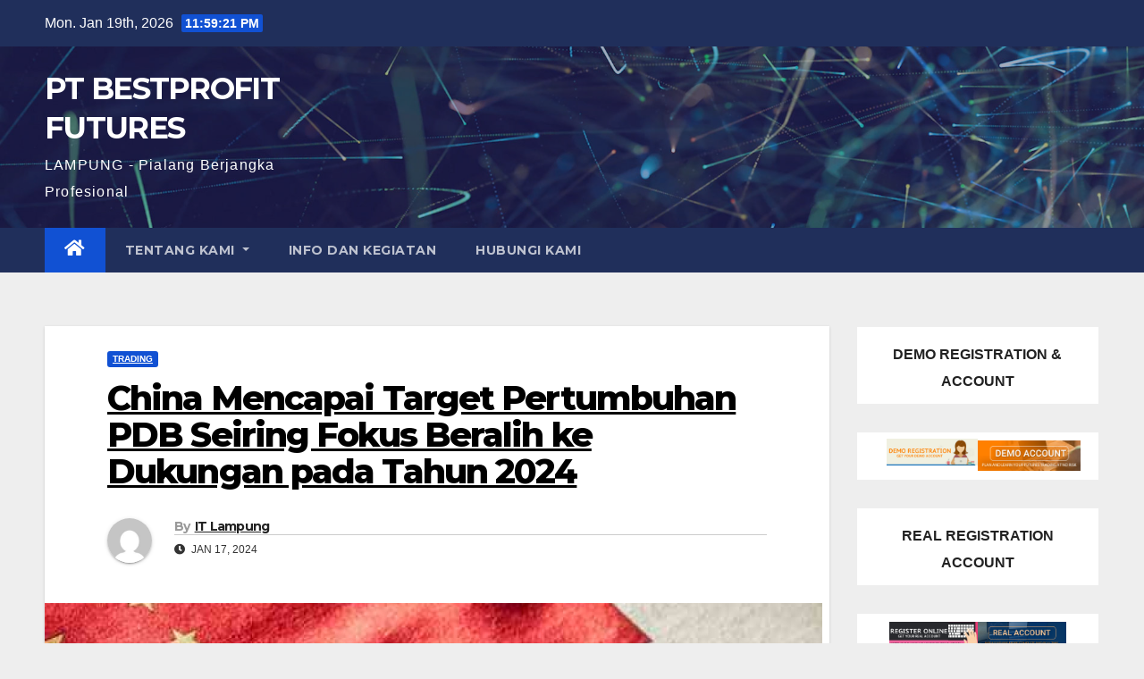

--- FILE ---
content_type: text/html; charset=UTF-8
request_url: https://best-profit-futures-lampung.com/2024/01/17/china-mencapai-target-pertumbuhan-pdb-seiring-fokus-beralih-ke-dukungan-pada-tahun-2024/
body_size: 14597
content:
<!DOCTYPE html>
<html lang="en-US">
<head>
<meta charset="UTF-8">
<meta name="viewport" content="width=device-width, initial-scale=1">
<link rel="profile" href="http://gmpg.org/xfn/11">
<meta name='robots' content='index, follow, max-image-preview:large, max-snippet:-1, max-video-preview:-1' />

	<!-- This site is optimized with the Yoast SEO plugin v26.7 - https://yoast.com/wordpress/plugins/seo/ -->
	<title>China Mencapai Target Pertumbuhan PDB Seiring Fokus Beralih ke Dukungan pada Tahun 2024 - PT BESTPROFIT FUTURES</title>
	<link rel="canonical" href="https://best-profit-futures-lampung.com/2024/01/17/china-mencapai-target-pertumbuhan-pdb-seiring-fokus-beralih-ke-dukungan-pada-tahun-2024/" />
	<meta property="og:locale" content="en_US" />
	<meta property="og:type" content="article" />
	<meta property="og:title" content="China Mencapai Target Pertumbuhan PDB Seiring Fokus Beralih ke Dukungan pada Tahun 2024 - PT BESTPROFIT FUTURES" />
	<meta property="og:description" content="Wednesday, 17 January 2024 09:09 WIB | ECONOMY | GDP China Pertumbuhan Ekonomi China China mencapai tujuan ekonominya pada tahun 2023 seiring dengan peningkatan produksi industri dan investasi pada akhir tahun ini. Kini fokusnya beralih pada apa yang akan dilakukan para pembuat kebijakan untuk mendukung pertumbuhan di masa depan. Produk domestik bruto (PDB) tumbuh 5,2% [&hellip;]" />
	<meta property="og:url" content="https://best-profit-futures-lampung.com/2024/01/17/china-mencapai-target-pertumbuhan-pdb-seiring-fokus-beralih-ke-dukungan-pada-tahun-2024/" />
	<meta property="og:site_name" content="PT BESTPROFIT FUTURES" />
	<meta property="article:published_time" content="2024-01-17T03:34:08+00:00" />
	<meta property="article:modified_time" content="2024-01-17T03:34:09+00:00" />
	<meta property="og:image" content="https://best-profit-futures-lampung.com/wp-content/uploads/2024/01/Saham-011724.jpg" />
	<meta property="og:image:width" content="870" />
	<meta property="og:image:height" content="500" />
	<meta property="og:image:type" content="image/jpeg" />
	<meta name="author" content="IT Lampung" />
	<meta name="twitter:card" content="summary_large_image" />
	<meta name="twitter:label1" content="Written by" />
	<meta name="twitter:data1" content="IT Lampung" />
	<meta name="twitter:label2" content="Est. reading time" />
	<meta name="twitter:data2" content="1 minute" />
	<script type="application/ld+json" class="yoast-schema-graph">{"@context":"https://schema.org","@graph":[{"@type":"Article","@id":"https://best-profit-futures-lampung.com/2024/01/17/china-mencapai-target-pertumbuhan-pdb-seiring-fokus-beralih-ke-dukungan-pada-tahun-2024/#article","isPartOf":{"@id":"https://best-profit-futures-lampung.com/2024/01/17/china-mencapai-target-pertumbuhan-pdb-seiring-fokus-beralih-ke-dukungan-pada-tahun-2024/"},"author":{"name":"IT Lampung","@id":"https://best-profit-futures-lampung.com/#/schema/person/b7f2dc9b24cf1ff39b981a0f60d76748"},"headline":"China Mencapai Target Pertumbuhan PDB Seiring Fokus Beralih ke Dukungan pada Tahun 2024","datePublished":"2024-01-17T03:34:08+00:00","dateModified":"2024-01-17T03:34:09+00:00","mainEntityOfPage":{"@id":"https://best-profit-futures-lampung.com/2024/01/17/china-mencapai-target-pertumbuhan-pdb-seiring-fokus-beralih-ke-dukungan-pada-tahun-2024/"},"wordCount":177,"image":{"@id":"https://best-profit-futures-lampung.com/2024/01/17/china-mencapai-target-pertumbuhan-pdb-seiring-fokus-beralih-ke-dukungan-pada-tahun-2024/#primaryimage"},"thumbnailUrl":"https://best-profit-futures-lampung.com/wp-content/uploads/2024/01/Saham-011724.jpg","articleSection":["Trading"],"inLanguage":"en-US"},{"@type":"WebPage","@id":"https://best-profit-futures-lampung.com/2024/01/17/china-mencapai-target-pertumbuhan-pdb-seiring-fokus-beralih-ke-dukungan-pada-tahun-2024/","url":"https://best-profit-futures-lampung.com/2024/01/17/china-mencapai-target-pertumbuhan-pdb-seiring-fokus-beralih-ke-dukungan-pada-tahun-2024/","name":"China Mencapai Target Pertumbuhan PDB Seiring Fokus Beralih ke Dukungan pada Tahun 2024 - PT BESTPROFIT FUTURES","isPartOf":{"@id":"https://best-profit-futures-lampung.com/#website"},"primaryImageOfPage":{"@id":"https://best-profit-futures-lampung.com/2024/01/17/china-mencapai-target-pertumbuhan-pdb-seiring-fokus-beralih-ke-dukungan-pada-tahun-2024/#primaryimage"},"image":{"@id":"https://best-profit-futures-lampung.com/2024/01/17/china-mencapai-target-pertumbuhan-pdb-seiring-fokus-beralih-ke-dukungan-pada-tahun-2024/#primaryimage"},"thumbnailUrl":"https://best-profit-futures-lampung.com/wp-content/uploads/2024/01/Saham-011724.jpg","datePublished":"2024-01-17T03:34:08+00:00","dateModified":"2024-01-17T03:34:09+00:00","author":{"@id":"https://best-profit-futures-lampung.com/#/schema/person/b7f2dc9b24cf1ff39b981a0f60d76748"},"breadcrumb":{"@id":"https://best-profit-futures-lampung.com/2024/01/17/china-mencapai-target-pertumbuhan-pdb-seiring-fokus-beralih-ke-dukungan-pada-tahun-2024/#breadcrumb"},"inLanguage":"en-US","potentialAction":[{"@type":"ReadAction","target":["https://best-profit-futures-lampung.com/2024/01/17/china-mencapai-target-pertumbuhan-pdb-seiring-fokus-beralih-ke-dukungan-pada-tahun-2024/"]}]},{"@type":"ImageObject","inLanguage":"en-US","@id":"https://best-profit-futures-lampung.com/2024/01/17/china-mencapai-target-pertumbuhan-pdb-seiring-fokus-beralih-ke-dukungan-pada-tahun-2024/#primaryimage","url":"https://best-profit-futures-lampung.com/wp-content/uploads/2024/01/Saham-011724.jpg","contentUrl":"https://best-profit-futures-lampung.com/wp-content/uploads/2024/01/Saham-011724.jpg","width":870,"height":500},{"@type":"BreadcrumbList","@id":"https://best-profit-futures-lampung.com/2024/01/17/china-mencapai-target-pertumbuhan-pdb-seiring-fokus-beralih-ke-dukungan-pada-tahun-2024/#breadcrumb","itemListElement":[{"@type":"ListItem","position":1,"name":"Home","item":"https://best-profit-futures-lampung.com/"},{"@type":"ListItem","position":2,"name":"China Mencapai Target Pertumbuhan PDB Seiring Fokus Beralih ke Dukungan pada Tahun 2024"}]},{"@type":"WebSite","@id":"https://best-profit-futures-lampung.com/#website","url":"https://best-profit-futures-lampung.com/","name":"PT BESTPROFIT FUTURES","description":"LAMPUNG - Pialang Berjangka Profesional","potentialAction":[{"@type":"SearchAction","target":{"@type":"EntryPoint","urlTemplate":"https://best-profit-futures-lampung.com/?s={search_term_string}"},"query-input":{"@type":"PropertyValueSpecification","valueRequired":true,"valueName":"search_term_string"}}],"inLanguage":"en-US"},{"@type":"Person","@id":"https://best-profit-futures-lampung.com/#/schema/person/b7f2dc9b24cf1ff39b981a0f60d76748","name":"IT Lampung","image":{"@type":"ImageObject","inLanguage":"en-US","@id":"https://best-profit-futures-lampung.com/#/schema/person/image/","url":"https://secure.gravatar.com/avatar/ea9bd25136f9359c31d85e9627e345dd9b312eedbe76e539c57933bc90cdb48f?s=96&d=mm&r=g","contentUrl":"https://secure.gravatar.com/avatar/ea9bd25136f9359c31d85e9627e345dd9b312eedbe76e539c57933bc90cdb48f?s=96&d=mm&r=g","caption":"IT Lampung"},"url":"https://best-profit-futures-lampung.com/author/it_bpf_lampung/"}]}</script>
	<!-- / Yoast SEO plugin. -->


<link rel='dns-prefetch' href='//fonts.googleapis.com' />
<link rel="alternate" type="application/rss+xml" title="PT BESTPROFIT FUTURES &raquo; Feed" href="https://best-profit-futures-lampung.com/feed/" />
<link rel="alternate" type="application/rss+xml" title="PT BESTPROFIT FUTURES &raquo; Comments Feed" href="https://best-profit-futures-lampung.com/comments/feed/" />
<link rel="alternate" type="application/rss+xml" title="PT BESTPROFIT FUTURES &raquo; China Mencapai Target Pertumbuhan PDB Seiring Fokus Beralih ke Dukungan pada Tahun 2024 Comments Feed" href="https://best-profit-futures-lampung.com/2024/01/17/china-mencapai-target-pertumbuhan-pdb-seiring-fokus-beralih-ke-dukungan-pada-tahun-2024/feed/" />
<link rel="alternate" title="oEmbed (JSON)" type="application/json+oembed" href="https://best-profit-futures-lampung.com/wp-json/oembed/1.0/embed?url=https%3A%2F%2Fbest-profit-futures-lampung.com%2F2024%2F01%2F17%2Fchina-mencapai-target-pertumbuhan-pdb-seiring-fokus-beralih-ke-dukungan-pada-tahun-2024%2F" />
<link rel="alternate" title="oEmbed (XML)" type="text/xml+oembed" href="https://best-profit-futures-lampung.com/wp-json/oembed/1.0/embed?url=https%3A%2F%2Fbest-profit-futures-lampung.com%2F2024%2F01%2F17%2Fchina-mencapai-target-pertumbuhan-pdb-seiring-fokus-beralih-ke-dukungan-pada-tahun-2024%2F&#038;format=xml" />
<style id='wp-img-auto-sizes-contain-inline-css'>
img:is([sizes=auto i],[sizes^="auto," i]){contain-intrinsic-size:3000px 1500px}
/*# sourceURL=wp-img-auto-sizes-contain-inline-css */
</style>
<style id='wp-emoji-styles-inline-css'>

	img.wp-smiley, img.emoji {
		display: inline !important;
		border: none !important;
		box-shadow: none !important;
		height: 1em !important;
		width: 1em !important;
		margin: 0 0.07em !important;
		vertical-align: -0.1em !important;
		background: none !important;
		padding: 0 !important;
	}
/*# sourceURL=wp-emoji-styles-inline-css */
</style>
<style id='wp-block-library-inline-css'>
:root{--wp-block-synced-color:#7a00df;--wp-block-synced-color--rgb:122,0,223;--wp-bound-block-color:var(--wp-block-synced-color);--wp-editor-canvas-background:#ddd;--wp-admin-theme-color:#007cba;--wp-admin-theme-color--rgb:0,124,186;--wp-admin-theme-color-darker-10:#006ba1;--wp-admin-theme-color-darker-10--rgb:0,107,160.5;--wp-admin-theme-color-darker-20:#005a87;--wp-admin-theme-color-darker-20--rgb:0,90,135;--wp-admin-border-width-focus:2px}@media (min-resolution:192dpi){:root{--wp-admin-border-width-focus:1.5px}}.wp-element-button{cursor:pointer}:root .has-very-light-gray-background-color{background-color:#eee}:root .has-very-dark-gray-background-color{background-color:#313131}:root .has-very-light-gray-color{color:#eee}:root .has-very-dark-gray-color{color:#313131}:root .has-vivid-green-cyan-to-vivid-cyan-blue-gradient-background{background:linear-gradient(135deg,#00d084,#0693e3)}:root .has-purple-crush-gradient-background{background:linear-gradient(135deg,#34e2e4,#4721fb 50%,#ab1dfe)}:root .has-hazy-dawn-gradient-background{background:linear-gradient(135deg,#faaca8,#dad0ec)}:root .has-subdued-olive-gradient-background{background:linear-gradient(135deg,#fafae1,#67a671)}:root .has-atomic-cream-gradient-background{background:linear-gradient(135deg,#fdd79a,#004a59)}:root .has-nightshade-gradient-background{background:linear-gradient(135deg,#330968,#31cdcf)}:root .has-midnight-gradient-background{background:linear-gradient(135deg,#020381,#2874fc)}:root{--wp--preset--font-size--normal:16px;--wp--preset--font-size--huge:42px}.has-regular-font-size{font-size:1em}.has-larger-font-size{font-size:2.625em}.has-normal-font-size{font-size:var(--wp--preset--font-size--normal)}.has-huge-font-size{font-size:var(--wp--preset--font-size--huge)}.has-text-align-center{text-align:center}.has-text-align-left{text-align:left}.has-text-align-right{text-align:right}.has-fit-text{white-space:nowrap!important}#end-resizable-editor-section{display:none}.aligncenter{clear:both}.items-justified-left{justify-content:flex-start}.items-justified-center{justify-content:center}.items-justified-right{justify-content:flex-end}.items-justified-space-between{justify-content:space-between}.screen-reader-text{border:0;clip-path:inset(50%);height:1px;margin:-1px;overflow:hidden;padding:0;position:absolute;width:1px;word-wrap:normal!important}.screen-reader-text:focus{background-color:#ddd;clip-path:none;color:#444;display:block;font-size:1em;height:auto;left:5px;line-height:normal;padding:15px 23px 14px;text-decoration:none;top:5px;width:auto;z-index:100000}html :where(.has-border-color){border-style:solid}html :where([style*=border-top-color]){border-top-style:solid}html :where([style*=border-right-color]){border-right-style:solid}html :where([style*=border-bottom-color]){border-bottom-style:solid}html :where([style*=border-left-color]){border-left-style:solid}html :where([style*=border-width]){border-style:solid}html :where([style*=border-top-width]){border-top-style:solid}html :where([style*=border-right-width]){border-right-style:solid}html :where([style*=border-bottom-width]){border-bottom-style:solid}html :where([style*=border-left-width]){border-left-style:solid}html :where(img[class*=wp-image-]){height:auto;max-width:100%}:where(figure){margin:0 0 1em}html :where(.is-position-sticky){--wp-admin--admin-bar--position-offset:var(--wp-admin--admin-bar--height,0px)}@media screen and (max-width:600px){html :where(.is-position-sticky){--wp-admin--admin-bar--position-offset:0px}}

/*# sourceURL=wp-block-library-inline-css */
</style><style id='wp-block-image-inline-css'>
.wp-block-image>a,.wp-block-image>figure>a{display:inline-block}.wp-block-image img{box-sizing:border-box;height:auto;max-width:100%;vertical-align:bottom}@media not (prefers-reduced-motion){.wp-block-image img.hide{visibility:hidden}.wp-block-image img.show{animation:show-content-image .4s}}.wp-block-image[style*=border-radius] img,.wp-block-image[style*=border-radius]>a{border-radius:inherit}.wp-block-image.has-custom-border img{box-sizing:border-box}.wp-block-image.aligncenter{text-align:center}.wp-block-image.alignfull>a,.wp-block-image.alignwide>a{width:100%}.wp-block-image.alignfull img,.wp-block-image.alignwide img{height:auto;width:100%}.wp-block-image .aligncenter,.wp-block-image .alignleft,.wp-block-image .alignright,.wp-block-image.aligncenter,.wp-block-image.alignleft,.wp-block-image.alignright{display:table}.wp-block-image .aligncenter>figcaption,.wp-block-image .alignleft>figcaption,.wp-block-image .alignright>figcaption,.wp-block-image.aligncenter>figcaption,.wp-block-image.alignleft>figcaption,.wp-block-image.alignright>figcaption{caption-side:bottom;display:table-caption}.wp-block-image .alignleft{float:left;margin:.5em 1em .5em 0}.wp-block-image .alignright{float:right;margin:.5em 0 .5em 1em}.wp-block-image .aligncenter{margin-left:auto;margin-right:auto}.wp-block-image :where(figcaption){margin-bottom:1em;margin-top:.5em}.wp-block-image.is-style-circle-mask img{border-radius:9999px}@supports ((-webkit-mask-image:none) or (mask-image:none)) or (-webkit-mask-image:none){.wp-block-image.is-style-circle-mask img{border-radius:0;-webkit-mask-image:url('data:image/svg+xml;utf8,<svg viewBox="0 0 100 100" xmlns="http://www.w3.org/2000/svg"><circle cx="50" cy="50" r="50"/></svg>');mask-image:url('data:image/svg+xml;utf8,<svg viewBox="0 0 100 100" xmlns="http://www.w3.org/2000/svg"><circle cx="50" cy="50" r="50"/></svg>');mask-mode:alpha;-webkit-mask-position:center;mask-position:center;-webkit-mask-repeat:no-repeat;mask-repeat:no-repeat;-webkit-mask-size:contain;mask-size:contain}}:root :where(.wp-block-image.is-style-rounded img,.wp-block-image .is-style-rounded img){border-radius:9999px}.wp-block-image figure{margin:0}.wp-lightbox-container{display:flex;flex-direction:column;position:relative}.wp-lightbox-container img{cursor:zoom-in}.wp-lightbox-container img:hover+button{opacity:1}.wp-lightbox-container button{align-items:center;backdrop-filter:blur(16px) saturate(180%);background-color:#5a5a5a40;border:none;border-radius:4px;cursor:zoom-in;display:flex;height:20px;justify-content:center;opacity:0;padding:0;position:absolute;right:16px;text-align:center;top:16px;width:20px;z-index:100}@media not (prefers-reduced-motion){.wp-lightbox-container button{transition:opacity .2s ease}}.wp-lightbox-container button:focus-visible{outline:3px auto #5a5a5a40;outline:3px auto -webkit-focus-ring-color;outline-offset:3px}.wp-lightbox-container button:hover{cursor:pointer;opacity:1}.wp-lightbox-container button:focus{opacity:1}.wp-lightbox-container button:focus,.wp-lightbox-container button:hover,.wp-lightbox-container button:not(:hover):not(:active):not(.has-background){background-color:#5a5a5a40;border:none}.wp-lightbox-overlay{box-sizing:border-box;cursor:zoom-out;height:100vh;left:0;overflow:hidden;position:fixed;top:0;visibility:hidden;width:100%;z-index:100000}.wp-lightbox-overlay .close-button{align-items:center;cursor:pointer;display:flex;justify-content:center;min-height:40px;min-width:40px;padding:0;position:absolute;right:calc(env(safe-area-inset-right) + 16px);top:calc(env(safe-area-inset-top) + 16px);z-index:5000000}.wp-lightbox-overlay .close-button:focus,.wp-lightbox-overlay .close-button:hover,.wp-lightbox-overlay .close-button:not(:hover):not(:active):not(.has-background){background:none;border:none}.wp-lightbox-overlay .lightbox-image-container{height:var(--wp--lightbox-container-height);left:50%;overflow:hidden;position:absolute;top:50%;transform:translate(-50%,-50%);transform-origin:top left;width:var(--wp--lightbox-container-width);z-index:9999999999}.wp-lightbox-overlay .wp-block-image{align-items:center;box-sizing:border-box;display:flex;height:100%;justify-content:center;margin:0;position:relative;transform-origin:0 0;width:100%;z-index:3000000}.wp-lightbox-overlay .wp-block-image img{height:var(--wp--lightbox-image-height);min-height:var(--wp--lightbox-image-height);min-width:var(--wp--lightbox-image-width);width:var(--wp--lightbox-image-width)}.wp-lightbox-overlay .wp-block-image figcaption{display:none}.wp-lightbox-overlay button{background:none;border:none}.wp-lightbox-overlay .scrim{background-color:#fff;height:100%;opacity:.9;position:absolute;width:100%;z-index:2000000}.wp-lightbox-overlay.active{visibility:visible}@media not (prefers-reduced-motion){.wp-lightbox-overlay.active{animation:turn-on-visibility .25s both}.wp-lightbox-overlay.active img{animation:turn-on-visibility .35s both}.wp-lightbox-overlay.show-closing-animation:not(.active){animation:turn-off-visibility .35s both}.wp-lightbox-overlay.show-closing-animation:not(.active) img{animation:turn-off-visibility .25s both}.wp-lightbox-overlay.zoom.active{animation:none;opacity:1;visibility:visible}.wp-lightbox-overlay.zoom.active .lightbox-image-container{animation:lightbox-zoom-in .4s}.wp-lightbox-overlay.zoom.active .lightbox-image-container img{animation:none}.wp-lightbox-overlay.zoom.active .scrim{animation:turn-on-visibility .4s forwards}.wp-lightbox-overlay.zoom.show-closing-animation:not(.active){animation:none}.wp-lightbox-overlay.zoom.show-closing-animation:not(.active) .lightbox-image-container{animation:lightbox-zoom-out .4s}.wp-lightbox-overlay.zoom.show-closing-animation:not(.active) .lightbox-image-container img{animation:none}.wp-lightbox-overlay.zoom.show-closing-animation:not(.active) .scrim{animation:turn-off-visibility .4s forwards}}@keyframes show-content-image{0%{visibility:hidden}99%{visibility:hidden}to{visibility:visible}}@keyframes turn-on-visibility{0%{opacity:0}to{opacity:1}}@keyframes turn-off-visibility{0%{opacity:1;visibility:visible}99%{opacity:0;visibility:visible}to{opacity:0;visibility:hidden}}@keyframes lightbox-zoom-in{0%{transform:translate(calc((-100vw + var(--wp--lightbox-scrollbar-width))/2 + var(--wp--lightbox-initial-left-position)),calc(-50vh + var(--wp--lightbox-initial-top-position))) scale(var(--wp--lightbox-scale))}to{transform:translate(-50%,-50%) scale(1)}}@keyframes lightbox-zoom-out{0%{transform:translate(-50%,-50%) scale(1);visibility:visible}99%{visibility:visible}to{transform:translate(calc((-100vw + var(--wp--lightbox-scrollbar-width))/2 + var(--wp--lightbox-initial-left-position)),calc(-50vh + var(--wp--lightbox-initial-top-position))) scale(var(--wp--lightbox-scale));visibility:hidden}}
/*# sourceURL=https://best-profit-futures-lampung.com/wp-includes/blocks/image/style.min.css */
</style>
<style id='wp-block-columns-inline-css'>
.wp-block-columns{box-sizing:border-box;display:flex;flex-wrap:wrap!important}@media (min-width:782px){.wp-block-columns{flex-wrap:nowrap!important}}.wp-block-columns{align-items:normal!important}.wp-block-columns.are-vertically-aligned-top{align-items:flex-start}.wp-block-columns.are-vertically-aligned-center{align-items:center}.wp-block-columns.are-vertically-aligned-bottom{align-items:flex-end}@media (max-width:781px){.wp-block-columns:not(.is-not-stacked-on-mobile)>.wp-block-column{flex-basis:100%!important}}@media (min-width:782px){.wp-block-columns:not(.is-not-stacked-on-mobile)>.wp-block-column{flex-basis:0;flex-grow:1}.wp-block-columns:not(.is-not-stacked-on-mobile)>.wp-block-column[style*=flex-basis]{flex-grow:0}}.wp-block-columns.is-not-stacked-on-mobile{flex-wrap:nowrap!important}.wp-block-columns.is-not-stacked-on-mobile>.wp-block-column{flex-basis:0;flex-grow:1}.wp-block-columns.is-not-stacked-on-mobile>.wp-block-column[style*=flex-basis]{flex-grow:0}:where(.wp-block-columns){margin-bottom:1.75em}:where(.wp-block-columns.has-background){padding:1.25em 2.375em}.wp-block-column{flex-grow:1;min-width:0;overflow-wrap:break-word;word-break:break-word}.wp-block-column.is-vertically-aligned-top{align-self:flex-start}.wp-block-column.is-vertically-aligned-center{align-self:center}.wp-block-column.is-vertically-aligned-bottom{align-self:flex-end}.wp-block-column.is-vertically-aligned-stretch{align-self:stretch}.wp-block-column.is-vertically-aligned-bottom,.wp-block-column.is-vertically-aligned-center,.wp-block-column.is-vertically-aligned-top{width:100%}
/*# sourceURL=https://best-profit-futures-lampung.com/wp-includes/blocks/columns/style.min.css */
</style>
<style id='wp-block-group-inline-css'>
.wp-block-group{box-sizing:border-box}:where(.wp-block-group.wp-block-group-is-layout-constrained){position:relative}
/*# sourceURL=https://best-profit-futures-lampung.com/wp-includes/blocks/group/style.min.css */
</style>
<style id='global-styles-inline-css'>
:root{--wp--preset--aspect-ratio--square: 1;--wp--preset--aspect-ratio--4-3: 4/3;--wp--preset--aspect-ratio--3-4: 3/4;--wp--preset--aspect-ratio--3-2: 3/2;--wp--preset--aspect-ratio--2-3: 2/3;--wp--preset--aspect-ratio--16-9: 16/9;--wp--preset--aspect-ratio--9-16: 9/16;--wp--preset--color--black: #000000;--wp--preset--color--cyan-bluish-gray: #abb8c3;--wp--preset--color--white: #ffffff;--wp--preset--color--pale-pink: #f78da7;--wp--preset--color--vivid-red: #cf2e2e;--wp--preset--color--luminous-vivid-orange: #ff6900;--wp--preset--color--luminous-vivid-amber: #fcb900;--wp--preset--color--light-green-cyan: #7bdcb5;--wp--preset--color--vivid-green-cyan: #00d084;--wp--preset--color--pale-cyan-blue: #8ed1fc;--wp--preset--color--vivid-cyan-blue: #0693e3;--wp--preset--color--vivid-purple: #9b51e0;--wp--preset--gradient--vivid-cyan-blue-to-vivid-purple: linear-gradient(135deg,rgb(6,147,227) 0%,rgb(155,81,224) 100%);--wp--preset--gradient--light-green-cyan-to-vivid-green-cyan: linear-gradient(135deg,rgb(122,220,180) 0%,rgb(0,208,130) 100%);--wp--preset--gradient--luminous-vivid-amber-to-luminous-vivid-orange: linear-gradient(135deg,rgb(252,185,0) 0%,rgb(255,105,0) 100%);--wp--preset--gradient--luminous-vivid-orange-to-vivid-red: linear-gradient(135deg,rgb(255,105,0) 0%,rgb(207,46,46) 100%);--wp--preset--gradient--very-light-gray-to-cyan-bluish-gray: linear-gradient(135deg,rgb(238,238,238) 0%,rgb(169,184,195) 100%);--wp--preset--gradient--cool-to-warm-spectrum: linear-gradient(135deg,rgb(74,234,220) 0%,rgb(151,120,209) 20%,rgb(207,42,186) 40%,rgb(238,44,130) 60%,rgb(251,105,98) 80%,rgb(254,248,76) 100%);--wp--preset--gradient--blush-light-purple: linear-gradient(135deg,rgb(255,206,236) 0%,rgb(152,150,240) 100%);--wp--preset--gradient--blush-bordeaux: linear-gradient(135deg,rgb(254,205,165) 0%,rgb(254,45,45) 50%,rgb(107,0,62) 100%);--wp--preset--gradient--luminous-dusk: linear-gradient(135deg,rgb(255,203,112) 0%,rgb(199,81,192) 50%,rgb(65,88,208) 100%);--wp--preset--gradient--pale-ocean: linear-gradient(135deg,rgb(255,245,203) 0%,rgb(182,227,212) 50%,rgb(51,167,181) 100%);--wp--preset--gradient--electric-grass: linear-gradient(135deg,rgb(202,248,128) 0%,rgb(113,206,126) 100%);--wp--preset--gradient--midnight: linear-gradient(135deg,rgb(2,3,129) 0%,rgb(40,116,252) 100%);--wp--preset--font-size--small: 13px;--wp--preset--font-size--medium: 20px;--wp--preset--font-size--large: 36px;--wp--preset--font-size--x-large: 42px;--wp--preset--spacing--20: 0.44rem;--wp--preset--spacing--30: 0.67rem;--wp--preset--spacing--40: 1rem;--wp--preset--spacing--50: 1.5rem;--wp--preset--spacing--60: 2.25rem;--wp--preset--spacing--70: 3.38rem;--wp--preset--spacing--80: 5.06rem;--wp--preset--shadow--natural: 6px 6px 9px rgba(0, 0, 0, 0.2);--wp--preset--shadow--deep: 12px 12px 50px rgba(0, 0, 0, 0.4);--wp--preset--shadow--sharp: 6px 6px 0px rgba(0, 0, 0, 0.2);--wp--preset--shadow--outlined: 6px 6px 0px -3px rgb(255, 255, 255), 6px 6px rgb(0, 0, 0);--wp--preset--shadow--crisp: 6px 6px 0px rgb(0, 0, 0);}:where(.is-layout-flex){gap: 0.5em;}:where(.is-layout-grid){gap: 0.5em;}body .is-layout-flex{display: flex;}.is-layout-flex{flex-wrap: wrap;align-items: center;}.is-layout-flex > :is(*, div){margin: 0;}body .is-layout-grid{display: grid;}.is-layout-grid > :is(*, div){margin: 0;}:where(.wp-block-columns.is-layout-flex){gap: 2em;}:where(.wp-block-columns.is-layout-grid){gap: 2em;}:where(.wp-block-post-template.is-layout-flex){gap: 1.25em;}:where(.wp-block-post-template.is-layout-grid){gap: 1.25em;}.has-black-color{color: var(--wp--preset--color--black) !important;}.has-cyan-bluish-gray-color{color: var(--wp--preset--color--cyan-bluish-gray) !important;}.has-white-color{color: var(--wp--preset--color--white) !important;}.has-pale-pink-color{color: var(--wp--preset--color--pale-pink) !important;}.has-vivid-red-color{color: var(--wp--preset--color--vivid-red) !important;}.has-luminous-vivid-orange-color{color: var(--wp--preset--color--luminous-vivid-orange) !important;}.has-luminous-vivid-amber-color{color: var(--wp--preset--color--luminous-vivid-amber) !important;}.has-light-green-cyan-color{color: var(--wp--preset--color--light-green-cyan) !important;}.has-vivid-green-cyan-color{color: var(--wp--preset--color--vivid-green-cyan) !important;}.has-pale-cyan-blue-color{color: var(--wp--preset--color--pale-cyan-blue) !important;}.has-vivid-cyan-blue-color{color: var(--wp--preset--color--vivid-cyan-blue) !important;}.has-vivid-purple-color{color: var(--wp--preset--color--vivid-purple) !important;}.has-black-background-color{background-color: var(--wp--preset--color--black) !important;}.has-cyan-bluish-gray-background-color{background-color: var(--wp--preset--color--cyan-bluish-gray) !important;}.has-white-background-color{background-color: var(--wp--preset--color--white) !important;}.has-pale-pink-background-color{background-color: var(--wp--preset--color--pale-pink) !important;}.has-vivid-red-background-color{background-color: var(--wp--preset--color--vivid-red) !important;}.has-luminous-vivid-orange-background-color{background-color: var(--wp--preset--color--luminous-vivid-orange) !important;}.has-luminous-vivid-amber-background-color{background-color: var(--wp--preset--color--luminous-vivid-amber) !important;}.has-light-green-cyan-background-color{background-color: var(--wp--preset--color--light-green-cyan) !important;}.has-vivid-green-cyan-background-color{background-color: var(--wp--preset--color--vivid-green-cyan) !important;}.has-pale-cyan-blue-background-color{background-color: var(--wp--preset--color--pale-cyan-blue) !important;}.has-vivid-cyan-blue-background-color{background-color: var(--wp--preset--color--vivid-cyan-blue) !important;}.has-vivid-purple-background-color{background-color: var(--wp--preset--color--vivid-purple) !important;}.has-black-border-color{border-color: var(--wp--preset--color--black) !important;}.has-cyan-bluish-gray-border-color{border-color: var(--wp--preset--color--cyan-bluish-gray) !important;}.has-white-border-color{border-color: var(--wp--preset--color--white) !important;}.has-pale-pink-border-color{border-color: var(--wp--preset--color--pale-pink) !important;}.has-vivid-red-border-color{border-color: var(--wp--preset--color--vivid-red) !important;}.has-luminous-vivid-orange-border-color{border-color: var(--wp--preset--color--luminous-vivid-orange) !important;}.has-luminous-vivid-amber-border-color{border-color: var(--wp--preset--color--luminous-vivid-amber) !important;}.has-light-green-cyan-border-color{border-color: var(--wp--preset--color--light-green-cyan) !important;}.has-vivid-green-cyan-border-color{border-color: var(--wp--preset--color--vivid-green-cyan) !important;}.has-pale-cyan-blue-border-color{border-color: var(--wp--preset--color--pale-cyan-blue) !important;}.has-vivid-cyan-blue-border-color{border-color: var(--wp--preset--color--vivid-cyan-blue) !important;}.has-vivid-purple-border-color{border-color: var(--wp--preset--color--vivid-purple) !important;}.has-vivid-cyan-blue-to-vivid-purple-gradient-background{background: var(--wp--preset--gradient--vivid-cyan-blue-to-vivid-purple) !important;}.has-light-green-cyan-to-vivid-green-cyan-gradient-background{background: var(--wp--preset--gradient--light-green-cyan-to-vivid-green-cyan) !important;}.has-luminous-vivid-amber-to-luminous-vivid-orange-gradient-background{background: var(--wp--preset--gradient--luminous-vivid-amber-to-luminous-vivid-orange) !important;}.has-luminous-vivid-orange-to-vivid-red-gradient-background{background: var(--wp--preset--gradient--luminous-vivid-orange-to-vivid-red) !important;}.has-very-light-gray-to-cyan-bluish-gray-gradient-background{background: var(--wp--preset--gradient--very-light-gray-to-cyan-bluish-gray) !important;}.has-cool-to-warm-spectrum-gradient-background{background: var(--wp--preset--gradient--cool-to-warm-spectrum) !important;}.has-blush-light-purple-gradient-background{background: var(--wp--preset--gradient--blush-light-purple) !important;}.has-blush-bordeaux-gradient-background{background: var(--wp--preset--gradient--blush-bordeaux) !important;}.has-luminous-dusk-gradient-background{background: var(--wp--preset--gradient--luminous-dusk) !important;}.has-pale-ocean-gradient-background{background: var(--wp--preset--gradient--pale-ocean) !important;}.has-electric-grass-gradient-background{background: var(--wp--preset--gradient--electric-grass) !important;}.has-midnight-gradient-background{background: var(--wp--preset--gradient--midnight) !important;}.has-small-font-size{font-size: var(--wp--preset--font-size--small) !important;}.has-medium-font-size{font-size: var(--wp--preset--font-size--medium) !important;}.has-large-font-size{font-size: var(--wp--preset--font-size--large) !important;}.has-x-large-font-size{font-size: var(--wp--preset--font-size--x-large) !important;}
:where(.wp-block-columns.is-layout-flex){gap: 2em;}:where(.wp-block-columns.is-layout-grid){gap: 2em;}
/*# sourceURL=global-styles-inline-css */
</style>
<style id='core-block-supports-inline-css'>
.wp-container-core-columns-is-layout-9d6595d7{flex-wrap:nowrap;}
/*# sourceURL=core-block-supports-inline-css */
</style>

<style id='classic-theme-styles-inline-css'>
/*! This file is auto-generated */
.wp-block-button__link{color:#fff;background-color:#32373c;border-radius:9999px;box-shadow:none;text-decoration:none;padding:calc(.667em + 2px) calc(1.333em + 2px);font-size:1.125em}.wp-block-file__button{background:#32373c;color:#fff;text-decoration:none}
/*# sourceURL=/wp-includes/css/classic-themes.min.css */
</style>
<link rel='stylesheet' id='newsup-fonts-css' href='//fonts.googleapis.com/css?family=Montserrat%3A400%2C500%2C700%2C800%7CWork%2BSans%3A300%2C400%2C500%2C600%2C700%2C800%2C900%26display%3Dswap&#038;subset=latin%2Clatin-ext' media='all' />
<link rel='stylesheet' id='bootstrap-css' href='https://best-profit-futures-lampung.com/wp-content/themes/newsup/css/bootstrap.css?ver=6.9' media='all' />
<link rel='stylesheet' id='newsup-style-css' href='https://best-profit-futures-lampung.com/wp-content/themes/newsup/style.css?ver=6.9' media='all' />
<link rel='stylesheet' id='newsup-default-css' href='https://best-profit-futures-lampung.com/wp-content/themes/newsup/css/colors/default.css?ver=6.9' media='all' />
<link rel='stylesheet' id='font-awesome-5-all-css' href='https://best-profit-futures-lampung.com/wp-content/themes/newsup/css/font-awesome/css/all.min.css?ver=6.9' media='all' />
<link rel='stylesheet' id='font-awesome-4-shim-css' href='https://best-profit-futures-lampung.com/wp-content/themes/newsup/css/font-awesome/css/v4-shims.min.css?ver=6.9' media='all' />
<link rel='stylesheet' id='owl-carousel-css' href='https://best-profit-futures-lampung.com/wp-content/themes/newsup/css/owl.carousel.css?ver=6.9' media='all' />
<link rel='stylesheet' id='smartmenus-css' href='https://best-profit-futures-lampung.com/wp-content/themes/newsup/css/jquery.smartmenus.bootstrap.css?ver=6.9' media='all' />
<link rel='stylesheet' id='wp-block-paragraph-css' href='https://best-profit-futures-lampung.com/wp-includes/blocks/paragraph/style.min.css?ver=6.9' media='all' />
<script src="https://best-profit-futures-lampung.com/wp-includes/js/jquery/jquery.min.js?ver=3.7.1" id="jquery-core-js"></script>
<script src="https://best-profit-futures-lampung.com/wp-includes/js/jquery/jquery-migrate.min.js?ver=3.4.1" id="jquery-migrate-js"></script>
<script src="https://best-profit-futures-lampung.com/wp-content/themes/newsup/js/navigation.js?ver=6.9" id="newsup-navigation-js"></script>
<script src="https://best-profit-futures-lampung.com/wp-content/themes/newsup/js/bootstrap.js?ver=6.9" id="bootstrap-js"></script>
<script src="https://best-profit-futures-lampung.com/wp-content/themes/newsup/js/owl.carousel.min.js?ver=6.9" id="owl-carousel-min-js"></script>
<script src="https://best-profit-futures-lampung.com/wp-content/themes/newsup/js/jquery.smartmenus.js?ver=6.9" id="smartmenus-js-js"></script>
<script src="https://best-profit-futures-lampung.com/wp-content/themes/newsup/js/jquery.smartmenus.bootstrap.js?ver=6.9" id="bootstrap-smartmenus-js-js"></script>
<script src="https://best-profit-futures-lampung.com/wp-content/themes/newsup/js/jquery.marquee.js?ver=6.9" id="newsup-marquee-js-js"></script>
<script src="https://best-profit-futures-lampung.com/wp-content/themes/newsup/js/main.js?ver=6.9" id="newsup-main-js-js"></script>
<link rel="https://api.w.org/" href="https://best-profit-futures-lampung.com/wp-json/" /><link rel="alternate" title="JSON" type="application/json" href="https://best-profit-futures-lampung.com/wp-json/wp/v2/posts/982" /><link rel="EditURI" type="application/rsd+xml" title="RSD" href="https://best-profit-futures-lampung.com/xmlrpc.php?rsd" />
<meta name="generator" content="WordPress 6.9" />
<link rel='shortlink' href='https://best-profit-futures-lampung.com/?p=982' />
<link rel="pingback" href="https://best-profit-futures-lampung.com/xmlrpc.php"><style type="text/css" id="custom-background-css">
    .wrapper { background-color: eeeeee; }
</style>
    <style type="text/css">
            body .site-title a,
        body .site-description {
            color: #ffffff;
        }

        .site-branding-text .site-title a {
                font-size: px;
            }

            @media only screen and (max-width: 640px) {
                .site-branding-text .site-title a {
                    font-size: 40px;

                }
            }

            @media only screen and (max-width: 375px) {
                .site-branding-text .site-title a {
                    font-size: 32px;

                }
            }

        </style>
    <style id="custom-background-css">
body.custom-background { background-color: #eeeeee; }
</style>
	<link rel="icon" href="https://best-profit-futures-lampung.com/wp-content/uploads/2025/09/cropped-logo-32x32.png" sizes="32x32" />
<link rel="icon" href="https://best-profit-futures-lampung.com/wp-content/uploads/2025/09/cropped-logo-192x192.png" sizes="192x192" />
<link rel="apple-touch-icon" href="https://best-profit-futures-lampung.com/wp-content/uploads/2025/09/cropped-logo-180x180.png" />
<meta name="msapplication-TileImage" content="https://best-profit-futures-lampung.com/wp-content/uploads/2025/09/cropped-logo-270x270.png" />
</head>
<body class="wp-singular post-template-default single single-post postid-982 single-format-standard custom-background wp-embed-responsive wp-theme-newsup  ta-hide-date-author-in-list" >
<div id="page" class="site">
<a class="skip-link screen-reader-text" href="#content">
Skip to content</a>
    <div class="wrapper" id="custom-background-css">
        <header class="mg-headwidget">
            <!--==================== TOP BAR ====================-->

            <div class="mg-head-detail hidden-xs">
    <div class="container-fluid">
        <div class="row align-items-center">
                        <div class="col-md-6 col-xs-12">
                <ul class="info-left">
                            <li>Mon. Jan 19th, 2026             <span  id="time" class="time"></span>
                    
        </li>
                    </ul>
            </div>
                    </div>
    </div>
</div>
            <div class="clearfix"></div>
                        <div class="mg-nav-widget-area-back" style='background-image: url("https://best-profit-futures-lampung.com/wp-content/themes/newsup/images/head-back.jpg" );'>
                        <div class="overlay">
              <div class="inner"  style="background-color:rgba(32,47,91,0.4);" > 
                <div class="container-fluid">
                    <div class="mg-nav-widget-area">
                        <div class="row align-items-center">
                                                        <div class="col-md-3 text-center-xs">
                                                                <div class="navbar-header">
                                                                <div class="site-branding-text">
                                                                <p class="site-title"> <a href="https://best-profit-futures-lampung.com/" rel="home">PT BESTPROFIT FUTURES</a></p>
                                                                <p class="site-description">LAMPUNG - Pialang Berjangka Profesional</p>
                                </div>
                                                              </div>
                            </div>
                           
                        </div>
                    </div>
                </div>
              </div>
              </div>
          </div>
    <div class="mg-menu-full">
      <nav class="navbar navbar-expand-lg navbar-wp">
        <div class="container-fluid">
          <!-- Right nav -->
                    <div class="m-header align-items-center">
                                                <a class="mobilehomebtn" href="https://best-profit-futures-lampung.com"><span class="fas fa-home"></span></a>
                        <!-- navbar-toggle -->
                        <button class="navbar-toggler mx-auto" type="button" data-toggle="collapse" data-target="#navbar-wp" aria-controls="navbarSupportedContent" aria-expanded="false" aria-label="Toggle navigation">
                          <span class="burger">
                            <span class="burger-line"></span>
                            <span class="burger-line"></span>
                            <span class="burger-line"></span>
                          </span>
                        </button>
                        <!-- /navbar-toggle -->
                                                
                    </div>
                    <!-- /Right nav -->
         
          
                  <div class="collapse navbar-collapse" id="navbar-wp">
                    <div class="d-md-block">
                  <ul id="menu-menu-utama" class="nav navbar-nav mr-auto"><li class="active home"><a class="homebtn" href="https://best-profit-futures-lampung.com"><span class='fas fa-home'></span></a></li><li id="menu-item-165" class="menu-item menu-item-type-post_type menu-item-object-page menu-item-has-children menu-item-165 dropdown"><a class="nav-link" title="TENTANG KAMI" href="https://best-profit-futures-lampung.com/tentang-kami/" data-toggle="dropdown" class="dropdown-toggle">TENTANG KAMI </a>
<ul role="menu" class=" dropdown-menu">
	<li id="menu-item-170" class="menu-item menu-item-type-post_type menu-item-object-page menu-item-170"><a class="dropdown-item" title="PROFILE PERUSAHAAN" href="https://best-profit-futures-lampung.com/profile-perusahaan/">PROFILE PERUSAHAAN</a></li>
	<li id="menu-item-166" class="menu-item menu-item-type-post_type menu-item-object-page menu-item-166"><a class="dropdown-item" title="VISI DAN MISI" href="https://best-profit-futures-lampung.com/visi-dan-misi/">VISI DAN MISI</a></li>
	<li id="menu-item-169" class="menu-item menu-item-type-post_type menu-item-object-page menu-item-169"><a class="dropdown-item" title="LEGALITAS PERUSAHAAN" href="https://best-profit-futures-lampung.com/legalitas-perusahaan/">LEGALITAS PERUSAHAAN</a></li>
	<li id="menu-item-167" class="menu-item menu-item-type-post_type menu-item-object-page menu-item-167"><a class="dropdown-item" title="PENGHARGAAN DAN PENGAKUAN" href="https://best-profit-futures-lampung.com/penghargaan-dan-pengakuan/">PENGHARGAAN DAN PENGAKUAN</a></li>
	<li id="menu-item-168" class="menu-item menu-item-type-post_type menu-item-object-page menu-item-168"><a class="dropdown-item" title="FASILITAS &#038; LAYANAN" href="https://best-profit-futures-lampung.com/fasilitas-layanan/">FASILITAS &#038; LAYANAN</a></li>
	<li id="menu-item-172" class="menu-item menu-item-type-post_type menu-item-object-page menu-item-172"><a class="dropdown-item" title="Alasan anda memilih kami" href="https://best-profit-futures-lampung.com/alasan-anda-memilih-kami/">Alasan anda memilih kami</a></li>
</ul>
</li>
<li id="menu-item-175" class="menu-item menu-item-type-post_type menu-item-object-page menu-item-175"><a class="nav-link" title="INFO DAN KEGIATAN" href="https://best-profit-futures-lampung.com/info-dan-kegiatan/">INFO DAN KEGIATAN</a></li>
<li id="menu-item-176" class="menu-item menu-item-type-post_type menu-item-object-page menu-item-176"><a class="nav-link" title="HUBUNGI KAMI" href="https://best-profit-futures-lampung.com/hubungi-kami/">HUBUNGI KAMI</a></li>
</ul>                        </div>      
                    </div>

                    <!-- Right nav -->
                    <div class="desk-header d-lg-flex pl-3 ml-auto my-2 my-lg-0 position-relative align-items-center">
                        <!-- /navbar-toggle -->
                                            </div>
                    <!-- /Right nav -->
          </div>
      </nav> <!-- /Navigation -->
    </div>
</header>
<div class="clearfix"></div>
 <!-- =========================
     Page Content Section      
============================== -->
<main id="content">
    <!--container-->
    <div class="container-fluid">
      <!--row-->
      <div class="row">
        <!--col-md-->
                                                <div class="col-md-9">
                    		                  <div class="mg-blog-post-box"> 
              <div class="mg-header">
                                <div class="mg-blog-category"> 
                      <a class="newsup-categories category-color-1" href="https://best-profit-futures-lampung.com/category/trading/" alt="View all posts in Trading"> 
                                 Trading
                             </a>                </div>
                                <h1 class="title single"> <a title="Permalink to: China Mencapai Target Pertumbuhan PDB Seiring Fokus Beralih ke Dukungan pada Tahun 2024">
                  China Mencapai Target Pertumbuhan PDB Seiring Fokus Beralih ke Dukungan pada Tahun 2024</a>
                </h1>
                                <div class="media mg-info-author-block"> 
                                    <a class="mg-author-pic" href="https://best-profit-futures-lampung.com/author/it_bpf_lampung/"> <img alt='' src='https://secure.gravatar.com/avatar/ea9bd25136f9359c31d85e9627e345dd9b312eedbe76e539c57933bc90cdb48f?s=150&#038;d=mm&#038;r=g' srcset='https://secure.gravatar.com/avatar/ea9bd25136f9359c31d85e9627e345dd9b312eedbe76e539c57933bc90cdb48f?s=300&#038;d=mm&#038;r=g 2x' class='avatar avatar-150 photo' height='150' width='150' decoding='async'/> </a>
                                    <div class="media-body">
                                        <h4 class="media-heading"><span>By</span><a href="https://best-profit-futures-lampung.com/author/it_bpf_lampung/">IT Lampung</a></h4>
                                        <span class="mg-blog-date"><i class="fas fa-clock"></i> 
                      Jan 17, 2024</span>
                                      </div>
                </div>
                            </div>
              <img width="870" height="500" src="https://best-profit-futures-lampung.com/wp-content/uploads/2024/01/Saham-011724.jpg" class="img-fluid wp-post-image" alt="" decoding="async" fetchpriority="high" srcset="https://best-profit-futures-lampung.com/wp-content/uploads/2024/01/Saham-011724.jpg 870w, https://best-profit-futures-lampung.com/wp-content/uploads/2024/01/Saham-011724-300x172.jpg 300w, https://best-profit-futures-lampung.com/wp-content/uploads/2024/01/Saham-011724-768x441.jpg 768w" sizes="(max-width: 870px) 100vw, 870px" />              <article class="small single">
                
<p>Wednesday, 17 January 2024 09:09 WIB | <a href="https://www.bpfnews.com/index.php/id/economy">ECONOMY</a> |<a href="https://www.bpfnews.com/index.php/id/component/tags/tag/129-gdp-china"> GDP China</a><a href="https://www.bpfnews.com/index.php/id/component/tags/tag/134-pertumbuhan-ekonomi-china"> Pertumbuhan Ekonomi China</a></p>



<p>China mencapai tujuan ekonominya pada tahun 2023 seiring dengan peningkatan produksi industri dan investasi pada akhir tahun ini. Kini fokusnya beralih pada apa yang akan dilakukan para pembuat kebijakan untuk mendukung pertumbuhan di masa depan.</p>



<p>Produk domestik bruto (PDB) tumbuh 5,2% tahun lalu, menurut data yang dirilis oleh Biro Statistik Nasional pada hari Rabu (17/1), sesuai dengan tingkat yang diperkirakan para ekonom dalam survei Bloomberg. Target resmi Beijing adalah &#8220;sekitar 5%.&#8221; Dalam sebuah langkah yang tidak biasa, Perdana Menteri Li Qiang mengungkapkan berita utama sehari sebelumnya di Davos, Swiss.</p>



<p>Untuk periode Oktober-Desember, perekonomian tumbuh 5,2% dari tahun sebelumnya dan naik 1% dari kuartal sebelumnya. Indikator lainnya beragam pada bulan terakhir tahun 2023:</p>



<p>Output industri naik 6,8% pada bulan Desember dibandingkan tahun lalu, dibandingkan dengan kenaikan 6,6% yang diproyeksikan oleh para ekonom.</p>



<p>Penjualan ritel tumbuh 7,4%, dibandingkan dengan perkiraan kenaikan 8%.</p>



<p>Investasi aset tetap naik 3% pada tahun ini, lebih baik dari perkiraan kenaikan 2,9%.</p>



<p>Tingkat pengangguran perkotaan adalah 5,1% pada bulan lalu, naik dari 5% pada bulan November. (<strong>knc</strong>)</p>



<p><strong>Sumber : Bloomberg</strong></p>
                                                     <script>
    function pinIt()
    {
      var e = document.createElement('script');
      e.setAttribute('type','text/javascript');
      e.setAttribute('charset','UTF-8');
      e.setAttribute('src','https://assets.pinterest.com/js/pinmarklet.js?r='+Math.random()*99999999);
      document.body.appendChild(e);
    }
    </script>
                     <div class="post-share">
                          <div class="post-share-icons cf">
                           
                              <a href="https://www.facebook.com/sharer.php?u=https%3A%2F%2Fbest-profit-futures-lampung.com%2F2024%2F01%2F17%2Fchina-mencapai-target-pertumbuhan-pdb-seiring-fokus-beralih-ke-dukungan-pada-tahun-2024%2F" class="link facebook" target="_blank" >
                                <i class="fab fa-facebook"></i></a>
                            
            
                              <a href="http://twitter.com/share?url=https%3A%2F%2Fbest-profit-futures-lampung.com%2F2024%2F01%2F17%2Fchina-mencapai-target-pertumbuhan-pdb-seiring-fokus-beralih-ke-dukungan-pada-tahun-2024%2F&#038;text=China%20Mencapai%20Target%20Pertumbuhan%20PDB%20Seiring%20Fokus%20Beralih%20ke%20Dukungan%20pada%20Tahun%202024" class="link twitter" target="_blank">
                                <i class="fab fa-twitter"></i></a>
            
                              <a href="mailto:?subject=China%20Mencapai%20Target%20Pertumbuhan%20PDB%20Seiring%20Fokus%20Beralih%20ke%20Dukungan%20pada%20Tahun%202024&#038;body=https%3A%2F%2Fbest-profit-futures-lampung.com%2F2024%2F01%2F17%2Fchina-mencapai-target-pertumbuhan-pdb-seiring-fokus-beralih-ke-dukungan-pada-tahun-2024%2F" class="link email" target="_blank" >
                                <i class="fas fa-envelope"></i></a>


                              <a href="https://www.linkedin.com/sharing/share-offsite/?url=https%3A%2F%2Fbest-profit-futures-lampung.com%2F2024%2F01%2F17%2Fchina-mencapai-target-pertumbuhan-pdb-seiring-fokus-beralih-ke-dukungan-pada-tahun-2024%2F&#038;title=China%20Mencapai%20Target%20Pertumbuhan%20PDB%20Seiring%20Fokus%20Beralih%20ke%20Dukungan%20pada%20Tahun%202024" class="link linkedin" target="_blank" >
                                <i class="fab fa-linkedin"></i></a>

                             <a href="https://telegram.me/share/url?url=https%3A%2F%2Fbest-profit-futures-lampung.com%2F2024%2F01%2F17%2Fchina-mencapai-target-pertumbuhan-pdb-seiring-fokus-beralih-ke-dukungan-pada-tahun-2024%2F&#038;text&#038;title=China%20Mencapai%20Target%20Pertumbuhan%20PDB%20Seiring%20Fokus%20Beralih%20ke%20Dukungan%20pada%20Tahun%202024" class="link telegram" target="_blank" >
                                <i class="fab fa-telegram"></i></a>

                              <a href="javascript:pinIt();" class="link pinterest"><i class="fab fa-pinterest"></i></a>

                              <a class="print-r" href="javascript:window.print()"> <i class="fas fa-print"></i></a>  
                          </div>
                    </div>

                <div class="clearfix mb-3"></div>
                
	<nav class="navigation post-navigation" aria-label="Posts">
		<h2 class="screen-reader-text">Post navigation</h2>
		<div class="nav-links"><div class="nav-previous"><a href="https://best-profit-futures-lampung.com/2024/01/17/emas-stabil-ditengah-spekulasi-penurunan-suku-bunga-yang-dikalibrasi-ulang/" rel="prev">Emas Stabil Ditengah Spekulasi Penurunan Suku Bunga Yang Dikalibrasi Ulang <div class="fa fa-angle-double-right"></div><span></span></a></div><div class="nav-next"><a href="https://best-profit-futures-lampung.com/2024/01/17/harga-minyak-turun-karena-penguatan-dolar-imbangi-risiko-gangguan-di-laut-merah/" rel="next"><div class="fa fa-angle-double-left"></div><span></span> Harga Minyak Turun Karena Penguatan Dolar Imbangi Risiko Gangguan di Laut Merah</a></div></div>
	</nav>                          </article>
            </div>
		                 <div class="media mg-info-author-block">
            <a class="mg-author-pic" href="https://best-profit-futures-lampung.com/author/it_bpf_lampung/"><img alt='' src='https://secure.gravatar.com/avatar/ea9bd25136f9359c31d85e9627e345dd9b312eedbe76e539c57933bc90cdb48f?s=150&#038;d=mm&#038;r=g' srcset='https://secure.gravatar.com/avatar/ea9bd25136f9359c31d85e9627e345dd9b312eedbe76e539c57933bc90cdb48f?s=300&#038;d=mm&#038;r=g 2x' class='avatar avatar-150 photo' height='150' width='150' loading='lazy' decoding='async'/></a>
                <div class="media-body">
                  <h4 class="media-heading">By <a href ="https://best-profit-futures-lampung.com/author/it_bpf_lampung/">IT Lampung</a></h4>
                  <p></p>
                </div>
            </div>
                          <div class="mg-featured-slider p-3 mb-4">
                        <!--Start mg-realated-slider -->
                        <div class="mg-sec-title">
                            <!-- mg-sec-title -->
                                                        <h4>Related Post</h4>
                        </div>
                        <!-- // mg-sec-title -->
                           <div class="row">
                                <!-- featured_post -->
                                                                      <!-- blog -->
                                  <div class="col-md-4">
                                    <div class="mg-blog-post-3 minh back-img mb-md-0 mb-2" 
                                                                        style="background-image: url('https://best-profit-futures-lampung.com/wp-content/uploads/2026/01/compressed_Emas-Cetak-Rekor-Lagi-Pasar-Mulai-Nggak-Tenang.jpg');" >
                                      <div class="mg-blog-inner">
                                                                                      <div class="mg-blog-category"> <a class="newsup-categories category-color-1" href="https://best-profit-futures-lampung.com/category/trading/" alt="View all posts in Trading"> 
                                 Trading
                             </a>                                          </div>                                             <h4 class="title"> <a href="https://best-profit-futures-lampung.com/2026/01/14/emas-cetak-rekor-lagi-pasar-mulai-nggak-tenang/" title="Permalink to: Emas Cetak Rekor Lagi, Pasar Mulai “Nggak Tenang”">
                                              Emas Cetak Rekor Lagi, Pasar Mulai “Nggak Tenang”</a>
                                             </h4>
                                            <div class="mg-blog-meta"> 
                                                                                          <span class="mg-blog-date"><i class="fas fa-clock"></i> 
                                              Jan 14, 2026</span>
                                                                                        <a href="https://best-profit-futures-lampung.com/author/admin_bpf_lampung/"> <i class="fas fa-user-circle"></i> admin_bpf_lampung</a>
                                              </div>   
                                        </div>
                                    </div>
                                  </div>
                                    <!-- blog -->
                                                                        <!-- blog -->
                                  <div class="col-md-4">
                                    <div class="mg-blog-post-3 minh back-img mb-md-0 mb-2" 
                                                                        style="background-image: url('https://best-profit-futures-lampung.com/wp-content/uploads/2026/01/compressed_Minyak-Melemah-Setelah-Rally-Turun-karena-Pasokan-.jpg');" >
                                      <div class="mg-blog-inner">
                                                                                      <div class="mg-blog-category"> <a class="newsup-categories category-color-1" href="https://best-profit-futures-lampung.com/category/trading/" alt="View all posts in Trading"> 
                                 Trading
                             </a>                                          </div>                                             <h4 class="title"> <a href="https://best-profit-futures-lampung.com/2026/01/14/minyak-melemah-setelah-rally-turun-karena-pasokan-melimpah-risiko-geopolitik/" title="Permalink to: Minyak Melemah Setelah Rally: Turun karena Pasokan Melimpah &#038; Risiko Geopolitik">
                                              Minyak Melemah Setelah Rally: Turun karena Pasokan Melimpah &#038; Risiko Geopolitik</a>
                                             </h4>
                                            <div class="mg-blog-meta"> 
                                                                                          <span class="mg-blog-date"><i class="fas fa-clock"></i> 
                                              Jan 14, 2026</span>
                                                                                        <a href="https://best-profit-futures-lampung.com/author/admin_bpf_lampung/"> <i class="fas fa-user-circle"></i> admin_bpf_lampung</a>
                                              </div>   
                                        </div>
                                    </div>
                                  </div>
                                    <!-- blog -->
                                                                        <!-- blog -->
                                  <div class="col-md-4">
                                    <div class="mg-blog-post-3 minh back-img mb-md-0 mb-2" 
                                                                        style="background-image: url('https://best-profit-futures-lampung.com/wp-content/uploads/2026/01/compressed_EURUSD-Menahan-Nafas-Jatuh-atau-Rebound.jpg');" >
                                      <div class="mg-blog-inner">
                                                                                      <div class="mg-blog-category"> <a class="newsup-categories category-color-1" href="https://best-profit-futures-lampung.com/category/trading/" alt="View all posts in Trading"> 
                                 Trading
                             </a>                                          </div>                                             <h4 class="title"> <a href="https://best-profit-futures-lampung.com/2026/01/14/eur-usd-menahan-nafas-jatuh-atau-rebound/" title="Permalink to: EUR/USD Menahan Nafas: Jatuh atau Rebound?">
                                              EUR/USD Menahan Nafas: Jatuh atau Rebound?</a>
                                             </h4>
                                            <div class="mg-blog-meta"> 
                                                                                          <span class="mg-blog-date"><i class="fas fa-clock"></i> 
                                              Jan 14, 2026</span>
                                                                                        <a href="https://best-profit-futures-lampung.com/author/admin_bpf_lampung/"> <i class="fas fa-user-circle"></i> admin_bpf_lampung</a>
                                              </div>   
                                        </div>
                                    </div>
                                  </div>
                                    <!-- blog -->
                                                                </div>
                            
                    </div>
                    <!--End mg-realated-slider -->
                        </div>
             <!--sidebar-->
          <!--col-md-3-->
            <aside class="col-md-3">
                  
<aside id="secondary" class="widget-area" role="complementary">
	<div id="sidebar-right" class="mg-sidebar">
		<div id="block-40" class="mg-widget widget_block widget_text">
<p class="has-text-align-center"><strong>DEMO REGISTRATION &amp; ACCOUNT</strong></p>
</div><div id="block-51" class="mg-widget widget_block">
<div class="wp-block-columns are-vertically-aligned-bottom has-vivid-cyan-blue-color has-text-color has-small-font-size is-layout-flex wp-container-core-columns-is-layout-9d6595d7 wp-block-columns-is-layout-flex">
<div class="wp-block-column is-vertically-aligned-bottom is-layout-flow wp-block-column-is-layout-flow"><div class="wp-block-image is-style-rounded">
<figure class="alignright size-full is-resized"><a href="https://regol.bestprofit-futures.co.id/"><img loading="lazy" decoding="async" src="https://best-profit-futures-lampung.com/wp-content/uploads/2023/07/banner_redemo-2.png" alt="" class="wp-image-193" width="270" height="80"/></a></figure>
</div></div>



<div class="wp-block-column is-vertically-aligned-bottom is-layout-flow wp-block-column-is-layout-flow">
<figure class="wp-block-image size-full is-resized is-style-rounded"><a href="https://demo.bestprofit-futures.com/login.php"><img loading="lazy" decoding="async" src="https://best-profit-futures-lampung.com/wp-content/uploads/2023/07/banner_demoAcc-2.png" alt="" class="wp-image-194" width="270" height="80"/></a></figure>
</div>
</div>
</div><div id="block-41" class="mg-widget widget_block widget_text">
<p class="has-text-align-center"><strong>REAL REGISTRATION ACCOUNT</strong></p>
</div><div id="block-54" class="mg-widget widget_block">
<div class="wp-block-columns is-layout-flex wp-container-core-columns-is-layout-9d6595d7 wp-block-columns-is-layout-flex">
<div class="wp-block-column is-layout-flow wp-block-column-is-layout-flow"><div class="wp-block-image is-style-rounded">
<figure class="alignright size-full"><a href="https://regol.bestprofit-futures.co.id/login"><img loading="lazy" decoding="async" width="270" height="80" src="https://best-profit-futures-lampung.com/wp-content/uploads/2023/07/banner_regol-3.png" alt="" class="wp-image-198"/></a></figure>
</div></div>



<div class="wp-block-column is-layout-flow wp-block-column-is-layout-flow"><div class="wp-block-image has-text-align-center is-style-rounded">
<figure class="alignleft size-full"><a href="https://etrade.bestprofit-futures.com/login.php"><img loading="lazy" decoding="async" width="270" height="80" src="https://best-profit-futures-lampung.com/wp-content/uploads/2023/07/banner_realAcc-2.png" alt="" class="wp-image-200"/></a></figure>
</div></div>
</div>
</div><div id="block-43" class="mg-widget widget_block widget_text">
<p class="has-text-align-center"><strong>TRADEPRO</strong> <strong>APPS</strong></p>
</div><div id="block-76" class="mg-widget widget_block widget_media_image"><div class="wp-block-image is-style-default">
<figure class="aligncenter size-medium"><a href="https://apps.apple.com/us/app/tradepro-bestprofitfutures/id1443699317"><img loading="lazy" decoding="async" width="300" height="90" src="https://best-profit-futures-lampung.com/wp-content/uploads/2023/07/pngwingk.com_-300x90.png" alt="" class="wp-image-186" srcset="https://best-profit-futures-lampung.com/wp-content/uploads/2023/07/pngwingk.com_-300x90.png 300w, https://best-profit-futures-lampung.com/wp-content/uploads/2023/07/pngwingk.com_-1024x306.png 1024w, https://best-profit-futures-lampung.com/wp-content/uploads/2023/07/pngwingk.com_-768x229.png 768w, https://best-profit-futures-lampung.com/wp-content/uploads/2023/07/pngwingk.com_-1536x459.png 1536w, https://best-profit-futures-lampung.com/wp-content/uploads/2023/07/pngwingk.com_.png 1574w" sizes="auto, (max-width: 300px) 100vw, 300px" /></a></figure>
</div></div><div id="block-77" class="mg-widget widget_block widget_media_image"><div class="wp-block-image">
<figure class="aligncenter size-medium"><a href="https://install.appcenter.ms/users/bestprofitfuturespt-gmail.com/apps/bestprofitfutures/distribution_groups/bestprofitfutures"><img loading="lazy" decoding="async" width="300" height="89" src="https://best-profit-futures-lampung.com/wp-content/uploads/2023/07/pngwing.com1_-1024x304-1-300x89.png" alt="" class="wp-image-187" srcset="https://best-profit-futures-lampung.com/wp-content/uploads/2023/07/pngwing.com1_-1024x304-1-300x89.png 300w, https://best-profit-futures-lampung.com/wp-content/uploads/2023/07/pngwing.com1_-1024x304-1-768x228.png 768w, https://best-profit-futures-lampung.com/wp-content/uploads/2023/07/pngwing.com1_-1024x304-1.png 1024w" sizes="auto, (max-width: 300px) 100vw, 300px" /></a></figure>
</div></div><div id="block-55" class="mg-widget widget_block widget_text">
<p class="has-text-align-center"><strong>SUPPORT BY</strong></p>
</div><div id="block-84" class="mg-widget widget_block widget_media_image"><div class="wp-block-image">
<figure class="aligncenter size-full is-resized"><a href="https://www.kemendag.go.id/"><img loading="lazy" decoding="async" src="https://best-profit-futures-lampung.com/wp-content/uploads/2023/07/logo-kemendag.jpg" alt="" class="wp-image-259" width="209" height="69"/></a></figure>
</div></div><div id="block-71" class="mg-widget widget_block">
<div class="wp-block-columns are-vertically-aligned-bottom is-layout-flex wp-container-core-columns-is-layout-9d6595d7 wp-block-columns-is-layout-flex">
<div class="wp-block-column is-vertically-aligned-bottom is-layout-flow wp-block-column-is-layout-flow">
<figure class="wp-block-image size-full is-resized"><a href="http://bappebti.go.id/"><img loading="lazy" decoding="async" src="https://best-profit-futures-lampung.com/wp-content/uploads/2023/07/l_bappebti-8.jpg" alt="" class="wp-image-222" width="175" height="41" srcset="https://best-profit-futures-lampung.com/wp-content/uploads/2023/07/l_bappebti-8.jpg 309w, https://best-profit-futures-lampung.com/wp-content/uploads/2023/07/l_bappebti-8-300x71.jpg 300w" sizes="auto, (max-width: 175px) 100vw, 175px" /></a></figure>
</div>



<div class="wp-block-column is-vertically-aligned-bottom is-layout-flow wp-block-column-is-layout-flow">
<figure class="wp-block-image size-full is-resized"><a href="https://www.ptkbi.com/index.php/c_kbi_wppue_01_anggota_mitra#PL"><img loading="lazy" decoding="async" src="https://best-profit-futures-lampung.com/wp-content/uploads/2023/07/l_kbi-5.jpg" alt="" class="wp-image-223" width="177" height="56"/></a></figure>
</div>



<div class="wp-block-column is-vertically-aligned-bottom is-layout-flow wp-block-column-is-layout-flow"><div class="wp-block-image">
<figure class="aligncenter size-full is-resized"><a href="https://jfx.co.id/"><img loading="lazy" decoding="async" src="https://best-profit-futures-lampung.com/wp-content/uploads/2023/07/l_jfx-4.jpg" alt="" class="wp-image-226" width="231" height="60"/></a></figure>
</div></div>
</div>
</div><div id="block-86" class="mg-widget widget_block widget_media_image"><div class="wp-block-image">
<figure class="aligncenter size-full is-resized"><a href="https://www.sitna-kbi.com/"><img loading="lazy" decoding="async" src="https://best-profit-futures-lampung.com/wp-content/uploads/2023/07/sitna_logo.png" alt="" class="wp-image-260" width="140" height="57" srcset="https://best-profit-futures-lampung.com/wp-content/uploads/2023/07/sitna_logo.png 640w, https://best-profit-futures-lampung.com/wp-content/uploads/2023/07/sitna_logo-300x122.png 300w" sizes="auto, (max-width: 140px) 100vw, 140px" /></a></figure>
</div></div><div id="block-45" class="mg-widget widget_block widget_text">
<p class="has-text-align-center"><strong>MAPS LOCATION</strong></p>
</div><div id="block-38" class="mg-widget widget_block"><p><center></p>
<div class="mapouter">
<div class="gmap_canvas"><iframe class="gmap_iframe" frameborder="0" scrolling="no" marginheight="0" marginwidth="0" src="https://maps.google.com/maps?width=600&amp;height=400&amp;hl=en&amp;q=PT BESTPROFIT FUTURES EQUITY TOWER&amp;t=&amp;z=14&amp;ie=UTF8&amp;iwloc=B&amp;output=embed"></iframe><a href="https://connectionsgame.org/">Connections NYT</a></div>
<style>.mapouter{position:relative;text-align:right;width:600px;height:400px;}.gmap_canvas {overflow:hidden;background:none!important;width:600px;height:400px;}.gmap_iframe {width:600px!important;height:400px!important;}</style>
</div>
<p></center></p>
</div>	</div>
</aside><!-- #secondary -->
            </aside>
          <!--/col-md-3-->
      <!--/sidebar-->
          </div>
  </div>
</main>
<!--==================== FOOTER AREA ====================-->
        <footer> 
            <div class="overlay" style="background-color: ;">
                <!--Start mg-footer-widget-area-->
                                 <div class="mg-footer-widget-area">
                    <div class="container-fluid">
                        <div class="row">
                          <div id="block-73" class="col-md-12 col-sm-6 rotateInDownLeft animated mg-widget widget_block widget_media_image"><div class="wp-block-image">
<figure class="aligncenter size-full is-resized"><a href="https://www.bpfnews.com/index.php/en/"><img decoding="async" src="https://best-profit-futures-lampung.com/wp-content/uploads/2023/07/banner_newsApp-2.png" alt="" class="wp-image-246" width="900" srcset="https://best-profit-futures-lampung.com/wp-content/uploads/2023/07/banner_newsApp-2.png 570w, https://best-profit-futures-lampung.com/wp-content/uploads/2023/07/banner_newsApp-2-300x42.png 300w" sizes="(max-width: 570px) 100vw, 570px" /></a></figure>
</div></div><div id="block-17" class="col-md-12 col-sm-6 rotateInDownLeft animated mg-widget widget_block"><h6>DISCLAIMER</h6><div class="wp-widget-group__inner-blocks">
<div class="wp-block-group"><div class="wp-block-group__inner-container is-layout-constrained wp-block-group-is-layout-constrained">
<p>Seluruh materi atau konten yang di dalam website ini hanya bersifat informatif saja. dan tidak di maksudkan sebagai pegangan serta keputusan dalam investasi atau jenis transaksi lainya. kami tidak bertanggung jawab atas segala akibat yang timbul dari penyajian konten tersebut. Semua pihak yang mengunjungi website ini harus membaca Terms Of Service (Syarat dan Ketentuan Layanan) terlebih dahulu dan dihimbau untuk melakukan analisis secara independen serta memperoleh saran dari pada ahli dibidangnya. Dan kami menghimbau kepada seluruh masyarakat untuk lebih berhati-hati terhadap beberapa bentuk penipuan yang berkedok investasi mengatasnamakan PT BPF dan menggunakan media elektronik ataupun sosial media. Untuk itu harus dipastikan bahwa transfer dana ke rekening tujuan (Segregated Account) guna melaksanakan Transaksi Perdagangan Berjangka adalah atas nama PT BESTPROFIT FUTURES, Bukan atas nama INDIVIDU</p>
</div></div>
</div></div>                        </div>
                        <!--/row-->
                    </div>
                    <!--/container-->
                </div>
                                 <!--End mg-footer-widget-area-->
                <!--Start mg-footer-widget-area-->
                <div class="mg-footer-bottom-area">
                    <div class="container-fluid">
                                                <div class="divide-line"></div>
                                                <div class="row align-items-center">
                            <!--col-md-4-->
                            <div class="col-md-6">
                                                             <div class="site-branding-text">
                              <p class="site-title-footer"> <a href="https://best-profit-futures-lampung.com/" rel="home">PT BESTPROFIT FUTURES</a></p>
                              <p class="site-description-footer">LAMPUNG - Pialang Berjangka Profesional</p>
                              </div>
                                                          </div>

                              
                        </div>
                        <!--/row-->
                    </div>
                    <!--/container-->
                </div>
                <!--End mg-footer-widget-area-->

                <div class="mg-footer-copyright">
                    <div class="container-fluid">
                        <div class="row">
                           
                            <div class="col-md-12 text-xs text-center">
                                                            <p>
                                <a href="https://www.bestprofit-futures.co.id/index.php/en/">
								© Copyright 2023 PT BESTPROFIT FUTURES								</a>
								<span class="sep"> | All Rights Reserved </span>
								  <a href="https://www.bestprofit-futures.co.id/index.php/en" rel="designer"></a>								</p>
                            </div>


                                                    </div>
                    </div>
                </div>
            </div>
            <!--/overlay-->
        </footer>
        <!--/footer-->
    </div>
  </div>
    <!--/wrapper-->
    <!--Scroll To Top-->
    <a href="#" class="ta_upscr bounceInup animated"><i class="fas fa-angle-up"></i></a>
    <!--/Scroll To Top-->
<!-- /Scroll To Top -->
<script type="speculationrules">
{"prefetch":[{"source":"document","where":{"and":[{"href_matches":"/*"},{"not":{"href_matches":["/wp-*.php","/wp-admin/*","/wp-content/uploads/*","/wp-content/*","/wp-content/plugins/*","/wp-content/themes/newsup/*","/*\\?(.+)"]}},{"not":{"selector_matches":"a[rel~=\"nofollow\"]"}},{"not":{"selector_matches":".no-prefetch, .no-prefetch a"}}]},"eagerness":"conservative"}]}
</script>
	<script>
	/(trident|msie)/i.test(navigator.userAgent)&&document.getElementById&&window.addEventListener&&window.addEventListener("hashchange",function(){var t,e=location.hash.substring(1);/^[A-z0-9_-]+$/.test(e)&&(t=document.getElementById(e))&&(/^(?:a|select|input|button|textarea)$/i.test(t.tagName)||(t.tabIndex=-1),t.focus())},!1);
	</script>
	<script src="https://best-profit-futures-lampung.com/wp-content/themes/newsup/js/custom.js?ver=6.9" id="newsup-custom-js"></script>
<script src="https://best-profit-futures-lampung.com/wp-content/themes/newsup/js/custom-time.js?ver=6.9" id="newsup-custom-time-js"></script>
<script id="wp-emoji-settings" type="application/json">
{"baseUrl":"https://s.w.org/images/core/emoji/17.0.2/72x72/","ext":".png","svgUrl":"https://s.w.org/images/core/emoji/17.0.2/svg/","svgExt":".svg","source":{"concatemoji":"https://best-profit-futures-lampung.com/wp-includes/js/wp-emoji-release.min.js?ver=6.9"}}
</script>
<script type="module">
/*! This file is auto-generated */
const a=JSON.parse(document.getElementById("wp-emoji-settings").textContent),o=(window._wpemojiSettings=a,"wpEmojiSettingsSupports"),s=["flag","emoji"];function i(e){try{var t={supportTests:e,timestamp:(new Date).valueOf()};sessionStorage.setItem(o,JSON.stringify(t))}catch(e){}}function c(e,t,n){e.clearRect(0,0,e.canvas.width,e.canvas.height),e.fillText(t,0,0);t=new Uint32Array(e.getImageData(0,0,e.canvas.width,e.canvas.height).data);e.clearRect(0,0,e.canvas.width,e.canvas.height),e.fillText(n,0,0);const a=new Uint32Array(e.getImageData(0,0,e.canvas.width,e.canvas.height).data);return t.every((e,t)=>e===a[t])}function p(e,t){e.clearRect(0,0,e.canvas.width,e.canvas.height),e.fillText(t,0,0);var n=e.getImageData(16,16,1,1);for(let e=0;e<n.data.length;e++)if(0!==n.data[e])return!1;return!0}function u(e,t,n,a){switch(t){case"flag":return n(e,"\ud83c\udff3\ufe0f\u200d\u26a7\ufe0f","\ud83c\udff3\ufe0f\u200b\u26a7\ufe0f")?!1:!n(e,"\ud83c\udde8\ud83c\uddf6","\ud83c\udde8\u200b\ud83c\uddf6")&&!n(e,"\ud83c\udff4\udb40\udc67\udb40\udc62\udb40\udc65\udb40\udc6e\udb40\udc67\udb40\udc7f","\ud83c\udff4\u200b\udb40\udc67\u200b\udb40\udc62\u200b\udb40\udc65\u200b\udb40\udc6e\u200b\udb40\udc67\u200b\udb40\udc7f");case"emoji":return!a(e,"\ud83e\u1fac8")}return!1}function f(e,t,n,a){let r;const o=(r="undefined"!=typeof WorkerGlobalScope&&self instanceof WorkerGlobalScope?new OffscreenCanvas(300,150):document.createElement("canvas")).getContext("2d",{willReadFrequently:!0}),s=(o.textBaseline="top",o.font="600 32px Arial",{});return e.forEach(e=>{s[e]=t(o,e,n,a)}),s}function r(e){var t=document.createElement("script");t.src=e,t.defer=!0,document.head.appendChild(t)}a.supports={everything:!0,everythingExceptFlag:!0},new Promise(t=>{let n=function(){try{var e=JSON.parse(sessionStorage.getItem(o));if("object"==typeof e&&"number"==typeof e.timestamp&&(new Date).valueOf()<e.timestamp+604800&&"object"==typeof e.supportTests)return e.supportTests}catch(e){}return null}();if(!n){if("undefined"!=typeof Worker&&"undefined"!=typeof OffscreenCanvas&&"undefined"!=typeof URL&&URL.createObjectURL&&"undefined"!=typeof Blob)try{var e="postMessage("+f.toString()+"("+[JSON.stringify(s),u.toString(),c.toString(),p.toString()].join(",")+"));",a=new Blob([e],{type:"text/javascript"});const r=new Worker(URL.createObjectURL(a),{name:"wpTestEmojiSupports"});return void(r.onmessage=e=>{i(n=e.data),r.terminate(),t(n)})}catch(e){}i(n=f(s,u,c,p))}t(n)}).then(e=>{for(const n in e)a.supports[n]=e[n],a.supports.everything=a.supports.everything&&a.supports[n],"flag"!==n&&(a.supports.everythingExceptFlag=a.supports.everythingExceptFlag&&a.supports[n]);var t;a.supports.everythingExceptFlag=a.supports.everythingExceptFlag&&!a.supports.flag,a.supports.everything||((t=a.source||{}).concatemoji?r(t.concatemoji):t.wpemoji&&t.twemoji&&(r(t.twemoji),r(t.wpemoji)))});
//# sourceURL=https://best-profit-futures-lampung.com/wp-includes/js/wp-emoji-loader.min.js
</script>
</body>
</html>